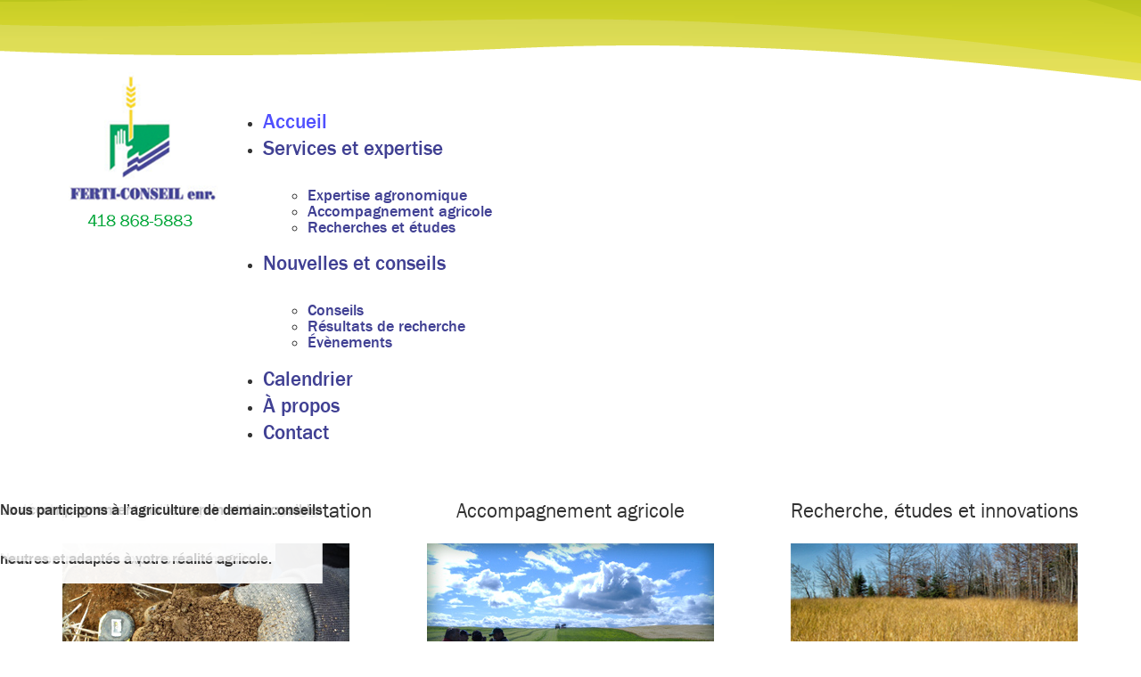

--- FILE ---
content_type: text/html; charset=utf-8
request_url: http://ferticonseil.ca/
body_size: 32279
content:

<!DOCTYPE html>
<html xmlns="http://www.w3.org/1999/xhtml" xml:lang="fr-fr" lang="fr-fr" dir="ltr" >
<head>
	<base href="http://ferticonseil.ca/" />
	<meta http-equiv="content-type" content="text/html; charset=utf-8" />
	<meta name="keywords" content="conseils, agronomie, agriculture, récolte, champs, expertise agronomique, accompagnement agricole, recherches, études agricoles" />
	<meta name="viewport" content="width=device-width, initial-scale=1.0" />
	<meta name="description" content="Besoin d'accompagnement agricole, d'une expertise agronomique ou de conseils agricoles? Ferticonseil est là pour vous." />
	<meta name="generator" content="Joomla! - Open Source Content Management" />
	<title>Accueil - Ferti-Conseil</title>
	<link href="/?format=feed&amp;type=rss" rel="alternate" type="application/rss+xml" title="RSS 2.0" />
	<link href="/?format=feed&amp;type=atom" rel="alternate" type="application/atom+xml" title="Atom 1.0" />
	<link href="/templates/t_ferticonseil/favicon.ico" rel="shortcut icon" type="image/vnd.microsoft.icon" />
	<link href="/plugins/system/maximenuckmobile/themes/default/maximenuckmobile.css" rel="stylesheet" type="text/css" />
	<link href="/media/modals/css/bootstrap.min.css" rel="stylesheet" type="text/css" />
	<link href="/modules/mod_maximenuck/themes/blank/css/maximenuck.php?monid=maximenuck96" rel="stylesheet" type="text/css" />
	<link href="/modules/mod_maximenuck/assets/maximenuresponsiveck.css" rel="stylesheet" type="text/css" />
	<link href="/modules/mod_slideshowck/themes/test/css/camera.css" rel="stylesheet" type="text/css" />
	<link href="/modules/mod_maximenuck/themes/blank/css/maximenuck.php?monid=maximenuck90" rel="stylesheet" type="text/css" />
	<style type="text/css">
.mobilebarmaximenuck { display: none; }
	@media only screen and (max-width:640px){
    #maximenuck90 { display: none !important; }
    .mobilebarmaximenuck { display: block; }
	.hidemenumobileck {display: none !important;}
     }
div#maximenuck96.maximenuckh ul.maximenuck li.maximenuck.level1.parent > a:after, div#maximenuck96.maximenuckh ul.maximenuck li.maximenuck.level1.parent > span.separator:after { border-top-color: #404090;color: #404090;display:block;position:absolute;} 
div#maximenuck96.maximenuckh ul.maximenuck li.maximenuck.level1.parent:hover > a:after, div#maximenuck96.maximenuckh ul.maximenuck li.maximenuck.level1.parent:hover > span.separator:after { border-top-color: #5050fe;color: #5050fe;} 
div#maximenuck96.maximenuckh ul.maximenuck { padding-top: 8px;padding-bottom: 0px; } 
div#maximenuck96.maximenuckh ul.maximenuck li.maximenuck.level1, div#maximenuck96.maximenuckh ul.maximenuck li.maximenuck.level1.parent { margin-right: 6.25%;margin-bottom: 10px; } 
div#maximenuck96.maximenuckh ul.maximenuck li.maximenuck.level1 > a, div#maximenuck96.maximenuckh ul.maximenuck li.maximenuck.level1 > span.separator {  } 
div#maximenuck96.maximenuckh ul.maximenuck li.maximenuck.level1 > a span.titreck, div#maximenuck96.maximenuckh ul.maximenuck li.maximenuck.level1 > span.separator span.titreck { color: #404090;font-size: 21px; } 
div#maximenuck96.maximenuckh ul.maximenuck li.maximenuck.level1.active > a span.titreck, div#maximenuck96.maximenuckh ul.maximenuck li.maximenuck.level1.active > span.separator span.titreck, 
div#maximenuck96.maximenuckh ul.maximenuck li.maximenuck.level1:hover > a span.titreck, div#maximenuck96.maximenuckh ul.maximenuck li.maximenuck.level1:hover > span.separator span.titreck { color: #5050fe; } @media screen and (max-width: 640px) {div#maximenuck96 ul.maximenuck li.maximenuck.nomobileck, div#maximenuck96 .maxipushdownck ul.maximenuck2 li.maximenuck.nomobileck { display: none !important; }}@media screen and (min-width: 641px) {div#maximenuck96 ul.maximenuck li.maximenuck.nodesktopck, div#maximenuck96 .maxipushdownck ul.maximenuck2 li.maximenuck.nodesktopck { display: none !important; }}#camera_wrap_93 .camera_pag_ul li img, #camera_wrap_93 .camera_thumbs_cont ul li > img {height:75px;}
#camera_wrap_93 .camera_caption {
	display: block;
	position: absolute;
}
#camera_wrap_93 .camera_caption > div {
	padding-top: 15px;padding-bottom: 15px;background: rgba(255,255,255,0.75);-moz-border-radius: 15px 0px 0px 15px;-webkit-border-radius: 15px 0px 0px 15px;border-radius: 15px 0px 0px 15px;
}
#camera_wrap_93 .camera_caption > div div.camera_caption_title {
	color: #000000;font-size: 21px;
}
#camera_wrap_93 .camera_caption > div div.camera_caption_desc {
	color: #000000;font-size: 21px;
}

@media screen and (max-width: 480px) {
		#camera_wrap_93 .camera_caption {
			font-size: 0.6em !important;
		}
}
div#maximenuck90.maximenuckh ul.maximenuck li.maximenuck.level1.parent > a:after, div#maximenuck90.maximenuckh ul.maximenuck li.maximenuck.level1.parent > span.separator:after { border: none;display:block;position:absolute;right: -5px;} 
div#maximenuck90.maximenuckh ul.maximenuck li.maximenuck.level1 li.maximenuck.parent > a:after, div#maximenuck90.maximenuckh ul.maximenuck li.maximenuck.level1 li.maximenuck.parent > span.separator:after,
	div#maximenuck90 .maxipushdownck li.maximenuck.parent > a:after, div#maximenuck90 .maxipushdownck li.maximenuck.parent > span.separator:after { border-left-color: #404093;color: #404093;} 
div#maximenuck90.maximenuckh ul.maximenuck li.maximenuck.level1 li.maximenuck.parent:hover > a:after, div#maximenuck90.maximenuckh ul.maximenuck li.maximenuck.level1 li.maximenuck.parent:hover > span.separator:after,
	div#maximenuck90 .maxipushdownck li.maximenuck.parent:hover > a:after, div#maximenuck90 .maxipushdownck li.maximenuck.parent:hover > span.separator:after { border-color: transparent transparent transparent #5050fe;color: #5050fe;} 
div#maximenuck90.maximenuckh ul.maximenuck { margin-top: 15px;margin-bottom: 25px;margin-left: 15px; } 
div#maximenuck90.maximenuckh ul.maximenuck li.maximenuck.level1, div#maximenuck90.maximenuckh ul.maximenuck li.maximenuck.level1.parent { margin-right: 30px;margin-bottom: 10px; } 
div#maximenuck90.maximenuckh ul.maximenuck li.maximenuck.level1 > a, div#maximenuck90.maximenuckh ul.maximenuck li.maximenuck.level1 > span.separator {  } 
div#maximenuck90.maximenuckh ul.maximenuck li.maximenuck.level1 > a span.titreck, div#maximenuck90.maximenuckh ul.maximenuck li.maximenuck.level1 > span.separator span.titreck { color: #404093;font-size: 23px; } 
div#maximenuck90.maximenuckh ul.maximenuck li.maximenuck.level1.active > a span.titreck, div#maximenuck90.maximenuckh ul.maximenuck li.maximenuck.level1.active > span.separator span.titreck, 
div#maximenuck90.maximenuckh ul.maximenuck li.maximenuck.level1:hover > a span.titreck, div#maximenuck90.maximenuckh ul.maximenuck li.maximenuck.level1:hover > span.separator span.titreck { color: #5050fe; } 
div#maximenuck90.maximenuckh ul.maximenuck li.maximenuck div.floatck, div#maximenuck90.maximenuckh ul.maximenuck li.maximenuck div.floatck div.floatck,
div#maximenuck90 .maxipushdownck div.floatck { padding-top: 20px;padding-right: 15px;padding-bottom: 0px;padding-left: 15px;background: rgba(255,255,255,1);background-color: rgba(255,255,255,1);-moz-border-radius: 20px 20px 20px 20px;-webkit-border-radius: 20px 20px 20px 20px;border-radius: 20px 20px 20px 20px; } 
div#maximenuck90.maximenuckh ul.maximenuck li.maximenuck.level1 li.maximenuck:not(.headingck), div#maximenuck90 li.maximenuck.maximenuflatlistck:not(.level1):not(.headingck),
div#maximenuck90 .maxipushdownck li.maximenuck:not(.headingck) {  } 
div#maximenuck90.maximenuckh ul.maximenuck li.maximenuck.level1 li.maximenuck:not(.headingck) > a, div#maximenuck90 li.maximenuck.maximenuflatlistck:not(.level1):not(.headingck) > a,
div#maximenuck90 .maxipushdownck li.maximenuck:not(.headingck) > a, ndiv#maximenuck90.maximenuckh ul.maximenuck li.maximenuck.level1 li.maximenuck:not(.headingck) > span.separator, div#maximenuck90 li.maximenuck.maximenuflatlistck:not(.level1):not(.headingck) > span.separator,
div#maximenuck90 .maxipushdownck li.maximenuck:not(.headingck) > span.separator { padding-bottom: 10px; } 
div#maximenuck90.maximenuckh ul.maximenuck li.maximenuck.level1 li.maximenuck > a span.titreck, div#maximenuck90.maximenuckh ul.maximenuck li.maximenuck.level1 li.maximenuck > span.separator span.titreck, div#maximenuck90 li.maximenuck.maximenuflatlistck:not(.level1) span.titreck,
div#maximenuck90 .maxipushdownck li.maximenuck > a span.titreck, div#maximenuck90 .maxipushdownck li.maximenuck > span.separator span.titreck { color: #404093;font-size: 18px; } 
div#maximenuck90.maximenuckh ul.maximenuck li.maximenuck.level2.active > a span.titreck, div#maximenuck90.maximenuckh ul.maximenuck li.maximenuck.level2.active > span.separator span.titreck, div#maximenuck90 li.maximenuck.maximenuflatlistck.active:not(.level1) span.titreck,
div#maximenuck90.maximenuckh ul.maximenuck li.maximenuck.level1 li.maximenuck:hover > a span.titreck, div#maximenuck90.maximenuckh ul.maximenuck li.maximenuck.level1 li.maximenuck:hover > span.separator span.titreck, div#maximenuck90 li.maximenuck.maximenuflatlistck:hover:not(.level1) span.titreck,
div#maximenuck90 .maxipushdownck li.maximenuck:hover > a span.titreck, div#maximenuck90 .maxipushdownck li.maximenuck:hover > span.separator span.titreck { color: #5050fe; } @media screen and (max-width: 640px) {div#maximenuck90 ul.maximenuck li.maximenuck.nomobileck, div#maximenuck90 .maxipushdownck ul.maximenuck2 li.maximenuck.nomobileck { display: none !important; }}@media screen and (min-width: 641px) {div#maximenuck90 ul.maximenuck li.maximenuck.nodesktopck, div#maximenuck90 .maxipushdownck ul.maximenuck2 li.maximenuck.nodesktopck { display: none !important; }}
	</style>
	<script type="application/json" class="joomla-script-options new">{"csrf.token":"cf598ed0fb246eb8e7c06639862e30d6","system.paths":{"root":"","base":""},"rl_modals":{"class":"modal_link","defaults":{"opacity":"0.8","maxWidth":"95%","maxHeight":"95%","current":"{current} \/ {total}","previous":"pr\u00e9c\u00e9dent","next":"suivant","close":"fermer","xhrError":"This content failed to load.","imgError":"This image failed to load."}}}</script>
	<script src="/media/jui/js/jquery.min.js?89261da2456ae42368e28d7c707af7cd" type="text/javascript"></script>
	<script src="/media/jui/js/jquery-noconflict.js?89261da2456ae42368e28d7c707af7cd" type="text/javascript"></script>
	<script src="/media/jui/js/jquery-migrate.min.js?89261da2456ae42368e28d7c707af7cd" type="text/javascript"></script>
	<script src="/media/system/js/caption.js?89261da2456ae42368e28d7c707af7cd" type="text/javascript"></script>
	<script src="/plugins/system/maximenuckmobile/assets/maximenuckmobile.js" type="text/javascript"></script>
	<script src="/media/system/js/core.js?89261da2456ae42368e28d7c707af7cd" type="text/javascript"></script>
	<script src="/media/modals/js/jquery.touchSwipe.min.js" type="text/javascript"></script>
	<script src="/media/modals/js/jquery.colorbox-min.js" type="text/javascript"></script>
	<script src="/media/modals/js/script.min.js?v=9.5.4" type="text/javascript"></script>
	<script src="/media/jui/js/bootstrap.min.js?89261da2456ae42368e28d7c707af7cd" type="text/javascript"></script>
	<script src="/media/jui/js/jquery.ui.core.min.js?89261da2456ae42368e28d7c707af7cd" type="text/javascript"></script>
	<script src="/modules/mod_maximenuck/assets/maximenuck.js" type="text/javascript"></script>
	<script src="/modules/mod_slideshowck/assets/jquery.easing.1.3.js" type="text/javascript"></script>
	<script src="/modules/mod_slideshowck/assets/camera.min.js" type="text/javascript"></script>
	<script src="/modules/mod_maximenuck/assets/jquery.easing.1.3.js" type="text/javascript"></script>
	<script type="text/javascript">

	// GoogliC Analytics v1.2.3 - plugin joomla - http://www.joomlic.com
	var _gaq = _gaq || [];
	_gaq.push(['_setAccount', 'UA-77673771-3']);
	_gaq.push(['_trackPageview']);
 (function() {
    var ga = document.createElement('script'); ga.type = 'text/javascript'; ga.async = true;
    ga.src = ('https:' == document.location.protocol ? 'https://ssl' : 'http://www') + '.google-analytics.com/ga.js';
    var s = document.getElementsByTagName('script')[0]; s.parentNode.insertBefore(ga, s);
  })();jQuery(window).on('load',  function() {
				new JCaption('img.caption');
			});jQuery(document).ready(function($){
                    $('#maximenuck90').MobileMaxiMenu({usemodules : 0,container : 'menucontainer',showdesc : 0,showlogo : 1,useimages : 0,menuid : 'maximenuck90',showmobilemenutext : 'default',mobilemenutext : 'Menu',mobilebackbuttontext : 'Retour',displaytype : 'accordion',menubarbuttoncontent : '',topbarbuttoncontent : '',displayeffect : 'normal'});});jQuery(document).ready(function(jQuery){jQuery('#maximenuck96').DropdownMaxiMenu({fxtransition : 'linear',dureeIn : 0,dureeOut : 500,menuID : 'maximenuck96',testoverflow : '0',orientation : 'horizontal',behavior : 'mouseover',opentype : 'open',fxdirection : 'normal',directionoffset1 : '30',directionoffset2 : '30',showactivesubitems : '0',ismobile : 0,menuposition : '0',effecttype : 'dropdown',topfixedeffect : '1',topfixedoffset : '',fxduration : 500});});
		jQuery(document).ready(function(){
			new Slideshowck('#camera_wrap_93', {
				 height: '24.45%',
				 minHeight: '150',
				 pauseOnClick: false,
				 hover: 1,
				 fx: 'simpleFade',
				 loader: 'none',
				 pagination: 1,
				 thumbnails: 0,
				 thumbheight: 75,
				 thumbwidth: 100,
				 time: 7000,
				 transPeriod: 1500,
				 alignment: 'center',
				 autoAdvance: 1,
				 mobileAutoAdvance: 1,
				 portrait: 0,
				 barDirection: 'leftToRight',
				 imagePath: '/modules/mod_slideshowck/images/',
				 lightbox: 'mediaboxck',
				 fullpage: 0,
				 mobileimageresolution: '0',
				 navigationHover: true,
					mobileNavHover: true,
					navigation: true,
					playPause: true,
				 barPosition: 'bottom',
				 responsiveCaption: 0,
				 container: ''
		});
}); 
jQuery(document).ready(function(jQuery){jQuery('#maximenuck90').DropdownMaxiMenu({fxtransition : 'easeOutQuad',dureeIn : 0,dureeOut : 100,menuID : 'maximenuck90',testoverflow : '0',orientation : 'horizontal',behavior : 'mouseover',opentype : 'slide',fxdirection : 'normal',directionoffset1 : '30',directionoffset2 : '30',showactivesubitems : '0',ismobile : 0,menuposition : '0',effecttype : 'dropdown',topfixedeffect : '1',topfixedoffset : '',fxduration : 300});});
	</script>

	<style type='text/css'>
@font-face {
    font-family: 'franklin-gothic-book';
    src: url('/templates/t_ferticonseil/css/fonts/franklin-gothic-book.ttf') format('truetype');
    font-weight: normal;
    font-style: normal;

}@font-face {
    font-family: 'franklin-gothic-demi';
    src: url('/templates/t_ferticonseil/css/fonts/franklin-gothic-demi.ttf') format('truetype');
    font-weight: normal;
    font-style: normal;

}@font-face {
    font-family: 'franklin-gothic-medium';
    src: url('/templates/t_ferticonseil/css/fonts/franklin-gothic-medium.ttf') format('truetype');
    font-weight: normal;
    font-style: normal;

}
	</style>
		<link rel="stylesheet" href="/templates/t_ferticonseil/css/bootstrap.css" type="text/css" />
				<link rel="stylesheet" href="/templates/t_ferticonseil/css/template.css" type="text/css" />
			<meta name="viewport" content="width=device-width, initial-scale=1.0" />
	<link rel="stylesheet" href="/templates/t_ferticonseil/css/mobile.css" type="text/css" />
		<link rel="stylesheet" href="/templates/t_ferticonseil/css/custom.css" type="text/css" />
    <!--[if lte IE 8]>
  	<style type="text/css">
  	input.inputbox, .registration input, .login input, .contact input, .contact textarea,.button { behavior: url(/templates/t_ferticonseil/pie.htc) }
  	</style>
  	<![endif]-->



<link href="/images/apple-touch-icon.png" rel="apple-touch-icon" />
<link href="/images/apple-touch-icon-76x76.png" rel="apple-touch-icon" sizes="76x76" />
<link href="/images/apple-touch-icon-120x120.png" rel="apple-touch-icon" sizes="120x120" />
<link href="/images/apple-touch-icon-152x152.png" rel="apple-touch-icon" sizes="152x152" />
<link href="/images/apple-touch-icon-180x180.png" rel="apple-touch-icon" sizes="180x180" />
<link href="/images/icon-hires.png" rel="icon" sizes="192x192" />
<link href="/images/icon-normal.png" rel="icon" sizes="128x128" />
</head>
<body>
<div id="wrapper1">
	<div class="inner ui-sortable">
		<div id="modules1">
		<div class="inner clearfix n2">
						<div id="modules1mod1" class="flexiblemodule ">
				<div class="inner clearfix">
							<div class="moduletable">
						

<div class="custom"  >
	<div class="entete_logo"><a href="/"><img src="/images/ferticonseil-logo-header.png" alt="Ferticonseil logo" style="position: relative; margin-top: -35px; z-index: 1000;" /></a></div>
<style scoped="scoped" type="text/css">@media screen and (min-width: 759px) {
		div.entete_logo {
			height: 1px
		}
	}
  
  @media screen and (max-width: 524px)
	{
	  div.entete_logo {
			text-align: center
		}
  }</style></div>
		</div>
	
				</div>
			</div>
									<div id="modules1mod2" class="flexiblemodule ">
				<div class="inner clearfix">
							<div class="moduletable">
						
			<!--[if lte IE 7]>
			<link href="/modules/mod_maximenuck/themes/blank/css/ie7.css" rel="stylesheet" type="text/css" />
			<![endif]--><!-- debut Maximenu CK, par cedric keiflin -->
	<div class="maximenuckh ltr" id="maximenuck90" style="z-index:10;">
        <div class="maxiroundedleft"></div>
        <div class="maxiroundedcenter">
            <ul class=" maximenuck">
												<li data-level="1" class="maximenuck item101 current active first level1 " style="z-index : 12000;" ><a class="maximenuck " href="/"><span class="titreck">Accueil</span></a>
		</li><li data-level="1" class="maximenuck item125 parent level1 " style="z-index : 11999;" ><a class="maximenuck " href="/services-et-expertise/expertise-agronomique"><span class="titreck">Services et expertise</span></a>
	<div class="floatck" style=""><div class="maxidrop-top"><div class="maxidrop-top2"></div></div><div class="maxidrop-main" style=""><div class="maxidrop-main2"><div class="maximenuck2 first " >
	<ul class="maximenuck2"><li data-level="2" class="maximenuck item156 first level2 " style="z-index : 11998;" ><a class="maximenuck " href="/services-et-expertise/expertise-agronomique"><span class="titreck">Expertise agronomique</span></a>
		</li><li data-level="2" class="maximenuck item157 level2 " style="z-index : 11997;" ><a class="maximenuck " href="/services-et-expertise/accompagnement-agricole"><span class="titreck">Accompagnement agricole</span></a>
		</li><li data-level="2" class="maximenuck item158 last level2 " style="z-index : 11996;" ><a class="maximenuck " href="/services-et-expertise/recherches-et-etudes"><span class="titreck">Recherches et études</span></a>
	</li>
	</ul>
	<div class="clr"></div></div><div class="clr"></div></div></div><div class="maxidrop-bottom"><div class="maxidrop-bottom2"></div></div></div>
	</li><li data-level="1" class="maximenuck item126 parent level1 " style="z-index : 11995;" ><a class="maximenuck " href="/nouvelles-et-conseils/conseils"><span class="titreck">Nouvelles et conseils</span></a>
	<div class="floatck" style=""><div class="maxidrop-top"><div class="maxidrop-top2"></div></div><div class="maxidrop-main" style=""><div class="maxidrop-main2"><div class="maximenuck2 first " >
	<ul class="maximenuck2"><li data-level="2" class="maximenuck item170 first level2 " style="z-index : 11994;" ><a class="maximenuck " href="/nouvelles-et-conseils/conseils"><span class="titreck">Conseils</span></a>
		</li><li data-level="2" class="maximenuck item172 level2 " style="z-index : 11993;" ><a class="maximenuck " href="/nouvelles-et-conseils/resultats-de-recherche"><span class="titreck">Résultats de recherche</span></a>
		</li><li data-level="2" class="maximenuck item173 last level2 " style="z-index : 11992;" ><a class="maximenuck " href="/nouvelles-et-conseils/evenements"><span class="titreck">Évènements</span></a>
	</li>
	</ul>
	<div class="clr"></div></div><div class="clr"></div></div></div><div class="maxidrop-bottom"><div class="maxidrop-bottom2"></div></div></div>
	</li><li data-level="1" class="maximenuck item127 level1 " style="z-index : 11991;" ><a class="maximenuck " href="/calendrier"><span class="titreck">Calendrier</span></a>
		</li><li data-level="1" class="maximenuck item128 level1 " style="z-index : 11990;" ><a class="maximenuck " href="/a-propos"><span class="titreck">À propos</span></a>
		</li><li data-level="1" class="maximenuck item129 last level1 " style="z-index : 11989;" ><a class="maximenuck " href="/contact"><span class="titreck">Contact</span></a></li>            </ul>
        </div>
        <div class="maxiroundedright"></div>
        <div style="clear:both;"></div>
    </div>
    <!-- fin maximenuCK -->
		</div>
	
				</div>
			</div>
						<div class="clr"></div>
		</div>
	</div>
	
		<div id="module1">
		<div class="inner clearfix">
					<div class="moduletable">
						
		<!--[if lte IE 7]>
		<link href="/modules/mod_slideshowck/themes/test/css/camera_ie.css" rel="stylesheet" type="text/css" />
		<![endif]-->
		<!--[if IE 8]>
		<link href="/modules/mod_slideshowck/themes/test/css/camera_ie8.css" rel="stylesheet" type="text/css" />
		<![endif]--><!-- debut Slideshow CK -->
<div class="slideshowck camera_wrap camera_olive_skin" id="camera_wrap_93">
			<div data-thumb="/images/th/tracteur-champ-ferticonseil_th.jpg" data-src="/images/tracteur-champ-ferticonseil.jpg" >
											<div class="camera_caption fadeIn">
					<div class="camera_caption_title">
						Le développement en milieu agricole est possible.											</div>
										<div class="camera_caption_desc">
						Nous sommes vos experts en la matière.											</div>
									</div>
									</div>
		<div data-thumb="/images/th/bovins-ferticonseil_th.jpg" data-src="/images/bovins-ferticonseil.jpg" >
											<div class="camera_caption fadeIn">
					<div class="camera_caption_title">
						Un accompagnement sur le terrain et des conseils											</div>
										<div class="camera_caption_desc">
						neutres et adaptés à votre réalité agricole.											</div>
									</div>
									</div>
		<div data-thumb="/images/th/fleurs-ferticonseil-2_th.jpg" data-src="/images/fleurs-ferticonseil-2.jpg" >
											<div class="camera_caption fadeIn">
					<div class="camera_caption_title">
						Nous participons à l’agriculture de demain.											</div>
										<div class="camera_caption_desc">
																	</div>
									</div>
									</div>
</div>
<div style="clear:both;"></div>
<!-- fin Slideshow CK -->
		</div>
	
		</div>
	</div>
	
	
	</div>
</div>
<div id="wrapper">
	<div class="inner ui-sortable">
	<div id="maincontent" class="maincontent noleft noright">
		<div class="inner clearfix">
					<div id="main" class="column main row-fluid">
				<div class="inner clearfix">
											<div id="system-message-container">
	</div>

											<div class="blog" itemscope itemtype="https://schema.org/Blog">
	
		
	
	
	
		
	
																	<div class="items-row cols-3 row-0 row-fluid clearfix">
						<div class="span4">
				<div class="item column-1"
					itemprop="blogPost" itemscope itemtype="https://schema.org/BlogPosting">
					

	<div class="page-header">
					<h2 itemprop="name">
									Expertise agronomique et consultation							</h2>
				
		
				
			</div>





		

<p><img src="/images/recherche-ferticonseil.jpg" alt="recherche ferticonseil" /></p>
<p>Un service intégré pour répondre aux besoins des agriculteurs, industriels et municipalités en matière de règlementations, d’évaluation ou de développement.</p>



	
<p class="readmore">
			<a class="btn" href="/services-et-expertise/expertise-agronomique" itemprop="url" aria-label="Lire la suite&nbsp;:  Expertise agronomique et consultation">
			<span class="icon-chevron-right" aria-hidden="true"></span> 
			Lire la suite...		</a>
	</p>



				</div>
				<!-- end item -->
							</div><!-- end span -->
														<div class="span4">
				<div class="item column-2"
					itemprop="blogPost" itemscope itemtype="https://schema.org/BlogPosting">
					

	<div class="page-header">
					<h2 itemprop="name">
									Accompagnement agricole							</h2>
				
		
				
			</div>





		

<p><img src="/images/accompagnement-ferticonseil.jpg" alt="accompagnement ferticonseil" /></p>
<p>Dans un objectif d&rsquo;am&eacute;lioration des pratiques agricoles et de gestion des bovins de boucherie, les conseils sont pratiques et permettent l&rsquo;acroissement des rendements.</p>



	
<p class="readmore">
			<a class="btn" href="/services-et-expertise/accompagnement-agricole" itemprop="url" aria-label="Lire la suite&nbsp;:  Accompagnement agricole">
			<span class="icon-chevron-right" aria-hidden="true"></span> 
			Lire la suite...		</a>
	</p>



				</div>
				<!-- end item -->
							</div><!-- end span -->
														<div class="span4">
				<div class="item column-3"
					itemprop="blogPost" itemscope itemtype="https://schema.org/BlogPosting">
					

	<div class="page-header">
					<h2 itemprop="name">
									Recherche, études et innovations							</h2>
				
		
				
			</div>





		

<p><img src="/images/ble-recherche-ferticonseil.jpg" alt="ble recherche ferticonseil" /></p>
<p>L&rsquo;agriculture est en &eacute;volution constante. Qu&rsquo;elle soit conventionnelle, biologique ou avec des cultures &eacute;mergentes, nous contribuons &agrave; cette &eacute;volution.</p>



	
<p class="readmore">
			<a class="btn" href="/services-et-expertise/recherches-et-etudes" itemprop="url" aria-label="Lire la suite&nbsp;:  Recherche, études et innovations">
			<span class="icon-chevron-right" aria-hidden="true"></span> 
			Lire la suite...		</a>
	</p>



				</div>
				<!-- end item -->
							</div><!-- end span -->
							</div><!-- end row -->
						
	
		</div>

				</div>
			</div>
			<div class="clr"></div>
		</div>
	</div>
	<div id="custom1">
		<div class="inner"><p style="clear: both; margin: 0; padding: 0">&nbsp;</p>
            </div>
	</div>
		<div id="modules3">
		<div class="inner clearfix n2">
						<div id="modules3mod1" class="flexiblemodule ">
				<div class="inner clearfix">
							<div class="moduletable derniersconseils">
							<h3>Nos derniers conseils</h3>
						

<div class="custom derniersconseils"  >
	<div style="height: 170px;"><!-- START: Modules Anywhere --><ul class="category-module">
						<li>
									Comment choisir sa rotation de cultures et pourquoi?				
				
				
				
				
									<p class="mod-articles-category-introtext">
						Avez-vous planifi&eacute; votre rotation de cultures? Avec l&rsquo;hiver &agrave; nos portes, c&rsquo;est le temps id&eacute;al pour pr&eacute;voir la prochaine saison. 
 La planification de la rotation des cultures est un &eacute;l&eacute;ment important de la gestion de vos terres agricoles. Comment faire les bons choix pour favoriser la sant&eacute; des sols, et quels sont les impacts de nos choix sur les...					</p>
				
							</li>
			</ul>
<!-- END: Modules Anywhere --></div>
<div style="text-align: right; line-height: 32px;"><a href="/nouvelles-et-conseils/conseils">Plus de conseils<img src="/images/lire-conseils.png" alt="lire conseils" style="margin-left: 10px; float: right;" /></a></div></div>
		</div>
	
				</div>
			</div>
									<div id="modules3mod2" class="flexiblemodule ">
				<div class="inner clearfix">
							<div class="moduletable">
						

<div class="custom"  >
	<h3>Téléchargez notre application</h3>
<p><img src="/images/application-ferticonseil.jpg" alt="application ferticonseil" style="margin-right: 20px; margin-bottom: 100px; float: left;" />Besoin de plus de conseils en temps réel ? Cet outil a été développé spécialement pour vous afin de vous guider sur le terrain.</p>
<p><!-- START: Modals --><a href="/2-non-categorise/34-telechargez-notre-application-2?ml=1" class="modal_link" data-modal-class-name="no_title">Instructions pour Android</a><!-- END: Modals --></p>
<p><!-- START: Modals --><a href="/2-non-categorise/31-telechargez-notre-application?ml=1" class="modal_link" data-modal-class-name="no_title">Instructions pour iPhone</a><!-- END: Modals --></p></div>
		</div>
	
				</div>
			</div>
						<div class="clr"></div>
		</div>
	</div>
	
	
		<div id="modules2">
		<div class="inner clearfix n2">
						<div id="modules2mod1" class="flexiblemodule ">
				<div class="inner clearfix">
							<div class="moduletable">
						
			<!--[if lte IE 7]>
			<link href="/modules/mod_maximenuck/themes/blank/css/ie7.css" rel="stylesheet" type="text/css" />
			<![endif]--><!-- debut Maximenu CK, par cedric keiflin -->
	<div class="maximenuckh ltr" id="maximenuck96" style="z-index:10;">
        <div class="maxiroundedleft"></div>
        <div class="maxiroundedcenter">
            <ul class=" maximenuck">
												<li data-level="1" class="maximenuck item130 first level1 " style="z-index : 12000;" ><a class="maximenuck " href="/services-et-expertise"><span class="titreck">Services et expertise</span></a>
		</li><li data-level="1" class="maximenuck item131 level1 " style="z-index : 11999;" ><a class="maximenuck " href="/nouvelles-et-conseils"><span class="titreck">Nouvelles et conseils</span></a>
		</li><li data-level="1" class="maximenuck item132 level1 " style="z-index : 11998;" ><a class="maximenuck " href="/calendrier"><span class="titreck">Calendrier</span></a>
		</li><li data-level="1" class="maximenuck item133 level1 " style="z-index : 11997;" ><a class="maximenuck " href="/a-propos"><span class="titreck">À propos</span></a>
		</li><li data-level="1" class="maximenuck item134 level1 " style="z-index : 11996;" ><a class="maximenuck " href="/contact"><span class="titreck">Contact</span></a>
		</li><li data-level="1" class="maximenuck item135 last level1 " style="z-index : 11995;" ><a class="maximenuck " href="#" target="_blank" ><img src="/images/ferticonseils-linked-in.png" alt="Linkedin"/></a></li>            </ul>
        </div>
        <div class="maxiroundedright"></div>
        <div style="clear:both;"></div>
    </div>
    <!-- fin maximenuCK -->
		</div>
	
				</div>
			</div>
									<div id="modules2mod2" class="flexiblemodule ">
				<div class="inner clearfix">
							<div class="moduletable">
						

<div class="custom"  >
	<div class="logo_pied"><a href="/"><img src="/images/ferticonseil-logo-footer.png" alt="ferticonseil logo footer" /></a></div>
<style scoped="scoped" type="text/css">@media screen and (min-width: 768px) {
		div.logo_pied img {
			float: right
		}
	}
	
	@media screen and (max-width: 767px) {
		div.logo_pied {
			text-align: center
		}
	}</style></div>
		</div>
	
				</div>
			</div>
						<div class="clr"></div>
		</div>
	</div>
	
		<div id="module2">
		<div class="inner clearfix">
					<div class="moduletable">
						

<div class="custom"  >
	<div style="position: relative;"><br />
<div>
<p class="pied_droits">Tous droits réservés © Ferticonseil, 2016.</p>
<p class="pied_signature"><a href="http://communicationweb.ca/" target="_blank" rel="noopener noreferrer"><img src="/images/realisation-synergie-communication.png" alt="Réalisation Synergie Communication Web" width="338" height="37" /></a></p>
</div>
</div>
<style type="text/css" scoped="scoped">p.pied_droits {
		text-shadow: 1px 1px 3px #000000;
		font-size: 19px;
		color: #ffffff
	}
	
	@media screen and (min-width: 910px) {
		p.pied_droits {
			line-height: 32px;
			width: 50%;
			float: left;
			text-align: right;
			vertical-align: middle
		}
		p.pied_signature {
			width: 50%;
			margin-left: 50%
		}
		p.pied_signature>a {
			margin-left: 20px
		}
		img.boviexpert {
			position: absolute;
			top: -50px;
			left: 0;
		}
		img.boviexpert + div {
			width: calc(100% - 250px);
			margin-left: 250px;
		}
	}
	
	@media screen and (max-width: 909px) {
		p.pied_droits,
		p.pied_signature {
			text-align: center;
		}
		img.boviexpert {
			display: block;
			margin: 0 auto 15px;
		}
	}</style></div>
		</div>
	
		</div>
	</div>
	

    </div>
</div>

</body>
</html>

--- FILE ---
content_type: text/css
request_url: http://ferticonseil.ca/templates/t_ferticonseil/css/template.css
body_size: 5699
content:
/* ---------------------------------------
	Standard styles formatting
	created with Template Creator
        on http://www.template-creator.com
-----------------------------------------*/


html {
  height: 101%;
}

body {
  margin: 0;
  padding: 0;
}

body.contentpane {
  background: #fff;
}

* {
    padding: 0;
    margin: 0;
}

h1, h2, h3, h4, h5, h6, div.contentheading, .componentheading {
  padding: 3px 0;
  margin: 0;
  line-height: 1.2;
  font-weight: bold;
  font-style: normal;
}
h1, .componentheading {
  font-size: 1.75em;
}
h2, div.contentheading {
  font-size: 1.5em;
}
h3 {
  font-size: 1.25em;
}
h4 {
  font-size: 1em;
}

ul, ol {
  padding: .75em 0 .75em 0;
  margin: 0 0 0 35px;
}

ul.menu {
	margin: 0;
	padding: 0;
}

ul.menu li {
    list-style: none;
}

p {
  padding: 5px 0;
}

address {
  margin: .75em 0;
  font-style: normal;
}

a:focus {
    outline: none;
}

img {
  border: none;
}

em {
  font-style: italic;
}
strong {
  font-weight: bold;
}

form, fieldset {
  margin: 0;
  padding: 0;
  border: none;
}
input, button, select {
  vertical-align: middle;
}

.clr {
	clear : both;
}

.column.column1 {
    width: 35%;
}

.column.column2 {
    width: 0%;
}

.column.main {
    width: 65%;
}

.column.center {
    width: 100%;
}

.noleft .center {
    width: 100%;
}

.noleft .column2 {
    width: 0%;
}

.noleft .main {
    width: 100%;
}

.noright .column.center {
    width: 100%;
}

.flexiblemodule, .column, .logobloc {
    float: left;
}


/* ---------------------------------------
	Custom styling
-----------------------------------------*/

.container, .container-fluid {
	margin: 0 auto;
}

.container {
	width: 1200px;
}

.container-fluid {
	max-width: 1200px;
}

body {
	text-align: left;
	line-height: 25px;
	font-size: 17px;
	font-family: 'franklin-gothic-book';
}

a {
	color: #404093;
}


a:hover {
	color: #000000;
}

h1, div.componentheading {
	font-size: 25px;
	font-family: 'franklin-gothic-book';
}

h2, div.contentheading {
	font-size: 19px;
	font-family: 'franklin-gothic-book';
}

h3 {
	color: #404093;
	padding-top: 30px;
	padding-bottom: 20px;
	font-weight: normal;
	font-size: 23px;
	font-family: 'franklin-gothic-demi';
}

.button, button, button.btn, input.btn, .btn {
    border: none;
	background: #68669b;
	-moz-border-radius: 5px;
	-o-border-radius: 5px;
	-webkit-border-radius: 5px;
	border-radius: 5px;
	-moz-border-radius: 5px 5px 5px 5px;
	-o-border-radius: 5px 5px 5px 5px;
	-webkit-border-radius: 5px 5px 5px 5px;
	border-radius: 5px 5px 5px 5px;
	color: #ffffff;
	padding: 5px;
	text-align: center;
	font-weight: bold;
}

.button:hover, button:hover, button.btn:hover, input.btn:hover, .btn:hover {
	background: #9794e0;
	color: #ffffff;
	box-shadow: rgba(0,0,0,0.5) 0px 0px 8px 0px inset;
	-moz-box-shadow: rgba(0,0,0,0.5) 0px 0px 8px 0px inset;
	-webkit-box-shadow: rgba(0,0,0,0.5) 0px 0px 8px 0px inset;
}

.invalid {border: red;}
                
input.inputbox, .registration input, .login input, .contact input, .contact textarea,
textarea, input[type="text"], input[type="password"], input[type="datetime"], input[type="datetime-local"], input[type="date"], input[type="month"], input[type="time"], input[type="week"], input[type="number"], input[type="email"], input[type="url"], input[type="search"], input[type="tel"], input[type="color"], .uneditable-input {
    border: none;
	background: #f3efe9;
	background: rgba(243,239,233,0.6);
	-pie-background: rgba(243,239,233,0.6);
	border: #7a7a7a 1px solid;
	padding: 4px;
	text-align: left;
}

#wrapper1 > div.inner {
	background:  url(../images/ferticonseil-header.png) center center no-repeat scroll;
	padding-top: 100px;
	background-position: top center;
}
#modules1 .n1 > .flexiblemodule { width: 100%; }
#modules1 .n2 > .flexiblemodule { width: 20%; }
#modules1 .n2 > .flexiblemodule + div { width: 80%; }

#modules1 > div.inner {
	margin: auto;
max-width: 1200px;
}

#modules1mod2 > div.inner {
	font-family: 'franklin-gothic-medium';
}

#module1 > div.inner {
	font-family: 'franklin-gothic-medium';
}

#module4 > div.inner {
	font-family: 'franklin-gothic-medium';
}

#wrapper > div.inner {
	background:  url(../images/ferticonseil-footer.png) center center no-repeat scroll;
	background-position: bottom center;
}

#maincontent > div.inner {
	padding-top: 10px;
	padding-right: 10px;
	padding-bottom: 25px;
	padding-left: 10px;
	margin: auto;
max-width: 1200px;
}

#left > div.inner {
	margin-right: 10px;
	padding: 10px;
}

#left div.moduletable, #left div.module,
#left div.moduletable_menu, #left div.module_menu {
	margin-bottom: 15px;
}

#center > div.inner {
	padding: 10px;
}
#modules3 .n1 > .flexiblemodule { width: 100%; }
#modules3 .n2 > .flexiblemodule { width: 55%; }
#modules3 .n2 > .flexiblemodule + div { width: 45%; }

#modules3 > div.inner {
	padding-right: 10px;
	padding-left: 10px;
	margin: auto;
max-width: 1200px;
}

#modules3mod1 > div.inner {
	background:  url(../images/ferme-conseils-ferticonseil.jpg) center center no-repeat scroll;
	margin-right: 35px;
	padding-right: 35px;
	padding-bottom: 25px;
	padding-left: 35px;
	background-size: 100% auto;
}

#module3 > div.inner {
	margin: auto;
max-width: 1200px;
}
#modules2 .n1 > .flexiblemodule { width: 100%; }
#modules2 .n2 > .flexiblemodule { width: 80%; }
#modules2 .n2 > .flexiblemodule + div { width: 20%; }

#modules2 > div.inner {
	padding-top: 35px;
	margin: auto;
max-width: 1200px;
}

#modules2mod1 > div.inner {
	font-family: 'franklin-gothic-medium';
}

#module2 > div.inner {
	padding-top: 40px;
	padding-bottom: 25px;
	font-family: 'franklin-gothic-medium';
	margin: auto;
max-width: 1200px;
}


--- FILE ---
content_type: text/css
request_url: http://ferticonseil.ca/templates/t_ferticonseil/css/mobile.css
body_size: 4665
content:

/* ---------------------------------------
	Responsive design code
-----------------------------------------*/

@media screen and (min-width: 1024px) {

.hidemobile5 {
	display: none !important;
}

#modules1 {
	display: inherit;
}
#module1 {
	display: inherit;
}
#module4 {
	display :none;
}
#custom1 {
	display: inherit;
}
#modules3 {
	display: inherit;
}
#module3 {
	display: inherit;
}
#modules2 {
	display: inherit;
}
#module2 {
	display: inherit;
}


}

@media screen and (max-width: 1024px) {

img {
	max-width: 100% !important;
        height: auto !important;
}

.container {
	width: 950px !important;
}

.hidemobile4 {
	display: none !important;
}

#modules1 {
	display: inherit;
}
#module1 {
	display: inherit;
}
#module4 {
	display :none;
}
#custom1 {
	display: inherit;
}
#modules3 {
	display: inherit;
}
#module3 {
	display: inherit;
}
#modules2 {
	display: inherit;
}
#module2 {
	display: inherit;
}


}

@media screen and (max-width: 950px) {

.container {
	width: 758px !important;
}

.hidemobile3 {
	display: none !important;
}

#modules1 {
	display: inherit;
}
#module1 {
	display: inherit;
}
#module4 {
	display :none;
}
#custom1 {
	display: inherit;
}
#modules3 {
	display: inherit;
}
#module3 {
	display: inherit;
}
#modules2 {
	display: inherit;
}
#module2 {
	display: inherit;
}


}

@media screen and (max-width: 758px) {

.container {
	width: 524px !important;
}

.hidemobile2 {
	display: none !important;
}

#modules1 .flexiblemodule {
	width: 100% !important;
float: none;
}
#modules1 .flexiblemodule > div.inner {
	margin-left: 0 !important;
	margin-right: 0 !important;
}
#module1 {
	display :none;
}
#module4 {
	display: inherit;
}
#maincontent .column {
	width: 100% !important;
	clear:both;
	float:left
}
#maincontent .column1 div.inner, #maincontent .column2 div.inner {
	/*overflow:hidden;*/
}
#maincontent .column div.inner {
	margin-left: 0 !important;
	margin-right: 0 !important;
}
.items-row .item, .column {
	width: auto !important;
	float: none;
	margin: 0 !important;
}

.column div.moduletable, .column div.moduletable_menu {
	float: none;
	width: auto !important;
	/*margin: 0 !important;
	padding: 0 !important;*/
}

/** specifique au formulaire de contact **/
.contact form fieldset dt {
	max-width: 80px;
}

.contact input, .contact textarea {
	max-width: 160px;
}#custom1 {
	height: auto !important;
}
#custom1 .logobloc {
	float :none !important;
	width: auto !important;
}
#modules3 .flexiblemodule {
	width: 100% !important;
float: none;
}
#modules3 .flexiblemodule > div.inner {
	margin-left: 0 !important;
	margin-right: 0 !important;
}
#module3 {
	height: auto !important;
}
#module3 .logobloc {
	float :none !important;
	width: auto !important;
}
#modules2 .flexiblemodule {
	width: 100% !important;
float: none;
}
#modules2 .flexiblemodule > div.inner {
	margin-left: 0 !important;
	margin-right: 0 !important;
}
#module2 {
	height: auto !important;
}
#module2 .logobloc {
	float :none !important;
	width: auto !important;
}


}

@media screen and (max-width: 524px) {

.container {
	width: 292px !important;
}

.hidemobile1 {
	display: none !important;
}

#modules1 .flexiblemodule {
	width: 100% !important;
float: none;
}
#modules1 .flexiblemodule > div.inner {
	margin-left: 0 !important;
	margin-right: 0 !important;
}
#module1 {
	display :none;
}
#module4 {
	display: inherit;
}
#maincontent .column {
	width: 100% !important;
	clear:both;
	float:left
}
#maincontent .column1 div.inner, #maincontent .column2 div.inner {
	/*overflow:hidden;*/
}
#maincontent .column div.inner {
	margin-left: 0 !important;
	margin-right: 0 !important;
}
.items-row .item, .column {
	width: auto !important;
	float: none;
	margin: 0 !important;
}

.column div.moduletable, .column div.moduletable_menu {
	float: none;
	width: auto !important;
	/*margin: 0 !important;
	padding: 0 !important;*/
}

/** specifique au formulaire de contact **/
.contact form fieldset dt {
	max-width: 80px;
}

.contact input, .contact textarea {
	max-width: 160px;
}#custom1 {
	height: auto !important;
}
#custom1 .logobloc {
	float :none !important;
	width: auto !important;
}
#modules3 .flexiblemodule {
	width: 100% !important;
float: none;
}
#modules3 .flexiblemodule > div.inner {
	margin-left: 0 !important;
	margin-right: 0 !important;
}
#module3 {
	height: auto !important;
}
#module3 .logobloc {
	float :none !important;
	width: auto !important;
}
#modules2 .flexiblemodule {
	width: 100% !important;
float: none;
}
#modules2 .flexiblemodule > div.inner {
	margin-left: 0 !important;
	margin-right: 0 !important;
}
#module2 {
	height: auto !important;
}
#module2 .logobloc {
	float :none !important;
	width: auto !important;
}


}


--- FILE ---
content_type: text/css
request_url: http://ferticonseil.ca/templates/t_ferticonseil/css/custom.css
body_size: 3929
content:
#maximenuck96{border-top: 3px solid #999; width: 100%; bottom: 0}

#maximenuck96 li{line-height: 20px; vertical-align: middle}

#maximenuck96 li:last-of-type{margin-right: 0 !important}

@media screen and (min-width: 525px)
{
	#maximenuck96{position: absolute}
	
	#modules2mod1 > div.inner{height: 142px}
}

#modules2mod1 .jmodinside{position: static}

#modules2mod1 .inner{position: relative}

.blog div[class^='column'] p, .blog div[class*=' column'] p{text-align: center}

.blog p.readmore{text-align: right !important}

.blog p.readmore > a.btn
{
	background-color: transparent;
	color: #6f70ac;
	background-image: url(/images/lire-conseils.png);
	background-repeat: no-repeat;
	background-position: right;
	border-radius: 0;
	-webkit-border-radius: 0;
	-o-border-radius: 0;
	-moz-border-radius: 0;
	height: 32px;
	padding: 0 40px 0 5px;
	line-height: 32px;
	box-shadow: none
}

.blog p.readmore > a.btn > span{display: none}

.blog .item{border-bottom: 3px #999 solid; padding-bottom: 10px; min-height: 456px}

.blog h2{font-weight: normal; font-size: 23px; text-align: center}

.blog div[class^='leading'], .blog div[class*=' leading']{border-bottom: 3px #dedd57 solid; margin-bottom: 25px}

.derniersconseils ul{list-style-type: none; margin: 0}

.derniersconseils ul > li{font-weight: bold; font-size: 20px}
.derniersconseils ul > li > p{font-weight: normal; font-size: 17px}

#modules3mod1 ul{padding: 0}

@media screen and (max-width: 1019px) and (min-width: 759px)
{
	#modules3mod1>div.inner{background-size: auto 270px}
}

@media screen and (max-width: 758px)
{
	#modules3mod1>div.inner{background-size: 765px auto}
	
	.blog p.readmore{padding-right: 15px}
}

div.moduletable.insc_infolettre{position: relative}

div.moduletable.insc_infolettre input[type="text"]
{
	height: 30px;
	width: 280px !important;
	font-size: 21px;
	color: #999;
	border: none;
	-moz-border-radius: 0;
	-webkit-border-radius: 0;
	border-radius: 0;
	margin: 0;
	margin-right: 25px;
	background-color: rgba(255, 255, 255, 0.7)
}

table.acymailing_form{margin: 0; margin-top: 17px}

div.moduletable.insc_infolettre::before
{
	content: "Recevez nos nouvelles et conseils par courriel";
	font-size: 23px;
	top: 23px;
	font-weight: bold
}

td.acysubbuttons > input[type="submit"]
{
	background-image: url(/images/ferticonseil-recevoir-infolettre.png);
	width: 39px;
	height: 37px;
	border-radius: 0;
	-moz-border-radius: 0;
	-o-border-radius: 0;
	-webkit-border-radius: 0;
	color: transparent
}

@media screen and (min-width: 1185px)
{
	div.moduletable.insc_infolettre::before{position: absolute}
	
	div.moduletable.insc_infolettre
	{
		background: #ECCAA6;
		height: 75px;
		background: url(/images/ferticonseil-infolettre.png) no-repeat;
		background-size: 1200px auto;
		background-position: center;
		padding: 0 25px
	}
	
	table.acymailing_form{float: right}
}

@media screen and (max-width: 1184px)
{
	div.moduletable.insc_infolettre{background: rgba(236, 202, 166, 0.5); padding: 25px; text-align: center}
	
	table.acymailing_form{width: 100%}
	
	table.acymailing_form tr{display: inline}
}

@media screen and (max-width: 709px)
{
	table.acymailing_form,
	table.acymailing_form td
	{
		display: block;
	}
}

h3.titreliste{padding: 20px 0; background-color: #dedd56; text-align: center; margin-top: 20px}
div.liste{background-color: #ffffd3; padding: 20px 30px; margin-top: 20px}
h3.titreliste, div.liste{-webkit-border-radius: 20px/10px; border-radius: 20px/10px}
div.liste ul > li{list-style-type: none; padding: 5px 0}
div.liste p{margin: 0}
div.liste ul{padding-top: 0}
div.liste ol > li{padding: 5px 0}
div.liste ul > li > ul{padding-bottom: 0}

@media screen and (min-width: 900px)
{
	div.colonneslistes
	{
		width: calc(50% - 40px);
		padding: 0 20px;
		float: left
	}
}

div#maximenuck90.maximenuckh ul.maximenuck li.level1.parent > a, div#maximenuck90.maximenuckh ul.maximenuck li.level1.parent > span.separator
{
	padding-right: 0
}